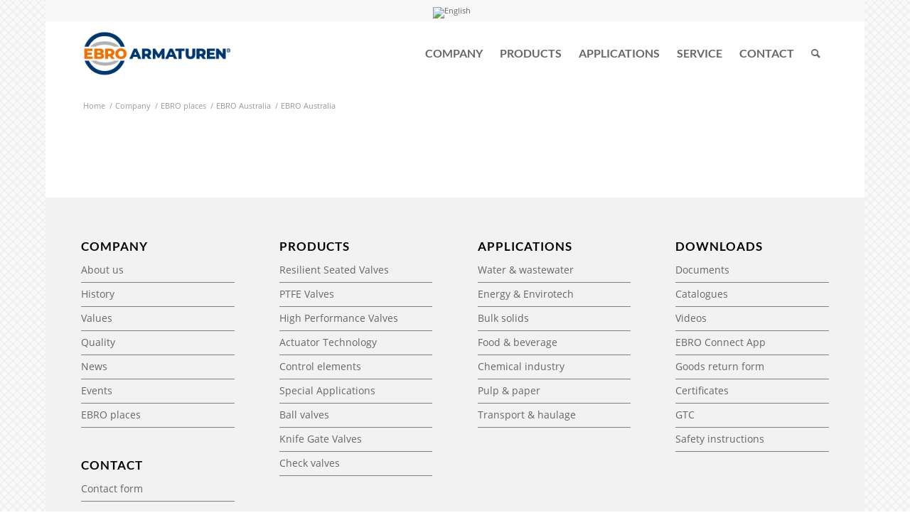

--- FILE ---
content_type: text/html; charset=UTF-8
request_url: https://www.ebro-armaturen.com/en/company/ebro-places/ebro-australia/ebro-australia/
body_size: 13958
content:

<!DOCTYPE html><html lang="en-US" class="html_boxed responsive av-preloader-disabled  html_header_top html_logo_left html_main_nav_header html_menu_right html_slim html_header_sticky html_header_shrinking html_header_topbar_active html_mobile_menu_tablet html_header_searchicon html_content_align_center html_header_unstick_top_disabled html_header_stretch_disabled html_av-overlay-side html_av-overlay-side-classic html_av-submenu-noclone html_entry_id_3192 av-cookies-no-cookie-consent av-no-preview av-default-lightbox html_text_menu_active av-mobile-menu-switch-default"><head><meta charset="UTF-8" /><meta name="viewport" content="width=device-width, initial-scale=1">  <script id="usercentrics-cmp"
		src="https://web.cmp.usercentrics.eu/ui/loader.js"
		data-settings-id="92Pwo6_h5xsv9U"
		async></script> <script src="https://privacy-proxy.usercentrics.eu/latest/uc-block.bundle.js"></script> <script>window.addEventListener('UC_UI_INITIALIZED', function() {
			uc.blockElements({
				'BJz7qNsdj-7': '.avia-video'
			});
		});</script>  <script type="text/plain" data-usercentrics="Google Tag Manager">(function(w, d, s, l, i) {
			w[l] = w[l] || [];
			w[l].push({
				'gtm.start': new Date().getTime(),
				event: 'gtm.js'
			});
			var f = d.getElementsByTagName(s)[0],
				j = d.createElement(s),
				dl = l != 'dataLayer' ? '&l=' + l : '';
			j.async = true;
			j.src = 'https://www.googletagmanager.com/gtm.js?id=' + i + dl;
			f.parentNode.insertBefore(j, f);
		})(window, document, 'script', 'dataLayer', 'GTM-N4XFPZ4J');</script>  <script src="https://www.google.com/recaptcha/api.js?render=6Lfbrj8aAAAAAGH0WunbUdaGgYBPP5S--V186JO2"></script> <script>if (typeof grecaptcha !== 'undefined') {
			grecaptcha.ready(function() {
				grecaptcha.execute('6Lfbrj8aAAAAAGH0WunbUdaGgYBPP5S--V186JO2', {
					action: 'contact'
				}).then(function(token) {
					var recaptchaResponse = document.getElementById('recaptchaResponse');
					recaptchaResponse.value = token;
				});
			});
		}</script> <input type="hidden" name="recaptcha_response" id="recaptchaResponse"><meta name='robots' content='index, follow, max-image-preview:large, max-snippet:-1, max-video-preview:-1' /><link rel="alternate" hreflang="en" href="https://www.ebro-armaturen.com/en/company/ebro-places/ebro-australia/ebro-australia/" /><title>EBRO Australia &#8211; EBRO Armaturen</title><link rel="canonical" href="https://www.ebro-armaturen.com/en/company/ebro-places/ebro-australia/ebro-australia/" /><meta property="og:locale" content="en_US" /><meta property="og:type" content="article" /><meta property="og:title" content="EBRO Australia &#8211; EBRO Armaturen" /><meta property="og:url" content="https://www.ebro-armaturen.com/en/company/ebro-places/ebro-australia/ebro-australia/" /><meta property="og:site_name" content="EBRO Armaturen" /><meta property="article:modified_time" content="2019-12-19T11:36:00+00:00" /><meta name="twitter:card" content="summary_large_image" /> <script type="application/ld+json" class="yoast-schema-graph">{"@context":"https://schema.org","@graph":[{"@type":"WebPage","@id":"https://www.ebro-armaturen.com/en/company/ebro-places/ebro-australia/ebro-australia/","url":"https://www.ebro-armaturen.com/en/company/ebro-places/ebro-australia/ebro-australia/","name":"EBRO Australia &#8211; EBRO Armaturen","isPartOf":{"@id":"https://www.ebro-armaturen.com/#website"},"datePublished":"2019-11-26T13:40:15+00:00","dateModified":"2019-12-19T11:36:00+00:00","breadcrumb":{"@id":"https://www.ebro-armaturen.com/en/company/ebro-places/ebro-australia/ebro-australia/#breadcrumb"},"inLanguage":"en-US","potentialAction":[{"@type":"ReadAction","target":["https://www.ebro-armaturen.com/en/company/ebro-places/ebro-australia/ebro-australia/"]}]},{"@type":"BreadcrumbList","@id":"https://www.ebro-armaturen.com/en/company/ebro-places/ebro-australia/ebro-australia/#breadcrumb","itemListElement":[{"@type":"ListItem","position":1,"name":"Startseite","item":"https://www.ebro-armaturen.com/en/home/"},{"@type":"ListItem","position":2,"name":"Company","item":"https://www.ebro-armaturen.com/en/company/"},{"@type":"ListItem","position":3,"name":"EBRO places","item":"https://www.ebro-armaturen.com/en/company/ebro-places/"},{"@type":"ListItem","position":4,"name":"EBRO Australia","item":"https://www.ebro-armaturen.com/en/company/ebro-places/ebro-australia/"},{"@type":"ListItem","position":5,"name":"EBRO Australia"}]},{"@type":"WebSite","@id":"https://www.ebro-armaturen.com/#website","url":"https://www.ebro-armaturen.com/","name":"EBRO","description":"Armaturen aus Hagen","potentialAction":[{"@type":"SearchAction","target":{"@type":"EntryPoint","urlTemplate":"https://www.ebro-armaturen.com/?s={search_term_string}"},"query-input":"required name=search_term_string"}],"inLanguage":"en-US"}]}</script> <link rel="alternate" type="application/rss+xml" title="EBRO Armaturen &raquo; Feed" href="https://www.ebro-armaturen.com/en/feed/" /><link rel="alternate" type="application/rss+xml" title="EBRO Armaturen &raquo; Comments Feed" href="https://www.ebro-armaturen.com/en/comments/feed/" /><link rel="alternate" type="text/calendar" title="EBRO Armaturen &raquo; iCal Feed" href="https://www.ebro-armaturen.com/en/events/?ical=1" /><link rel="manifest" href="/en/manifest.json"><meta name="mobile-web-app-capable" content="yes"><meta name="apple-mobile-web-app-capable" content="yes"><meta name="application-name" content="EBRO Armaturen"><meta name="apple-mobile-web-app-title" content="EBRO Armaturen"><meta name="theme-color" content="#002f5d"><meta name="msapplication-navbutton-color" content="#002f5d"><meta name="msapplication-TileColor" content="#f8f8f8"><meta name="apple-mobile-web-app-status-bar-style" content="black-translucent"><meta name="msapplication-starturl" content="/en/"><link rel="icon" type="image/png" sizes="72x72" href="/wp-content/uploads/manifest/ebro/icon-72x72.png"><link rel="icon" type="image/png" sizes="96x96" href="/wp-content/uploads/manifest/ebro/icon-96x96.png"><link rel="icon" type="image/png" sizes="128x128" href="/wp-content/uploads/manifest/ebro/icon-128x128.png"><link rel="icon" type="image/png" sizes="144x144" href="/wp-content/uploads/manifest/ebro/icon-144x144.png"><link rel="icon" type="image/png" sizes="152x152" href="/wp-content/uploads/manifest/ebro/icon-152x152.png"><link rel="icon" type="image/png" sizes="192x192" href="/wp-content/uploads/manifest/ebro/icon-192x192.png"><link rel="icon" type="image/png" sizes="384x384" href="/wp-content/uploads/manifest/ebro/icon-384x384.png"><link rel="icon" type="image/png" sizes="512x512" href="/wp-content/uploads/manifest/ebro/icon-512x512.png"><link rel="apple-touch-icon" type="image/png" sizes="72x72" href="/wp-content/uploads/manifest/ebro/icon-72x72.png"><link rel="apple-touch-icon" type="image/png" sizes="96x96" href="/wp-content/uploads/manifest/ebro/icon-96x96.png"><link rel="apple-touch-icon" type="image/png" sizes="128x128" href="/wp-content/uploads/manifest/ebro/icon-128x128.png"><link rel="apple-touch-icon" type="image/png" sizes="144x144" href="/wp-content/uploads/manifest/ebro/icon-144x144.png"><link rel="apple-touch-icon" type="image/png" sizes="152x152" href="/wp-content/uploads/manifest/ebro/icon-152x152.png"><link rel="apple-touch-icon" type="image/png" sizes="192x192" href="/wp-content/uploads/manifest/ebro/icon-192x192.png"><link rel="apple-touch-icon" type="image/png" sizes="384x384" href="/wp-content/uploads/manifest/ebro/icon-384x384.png"><link rel="apple-touch-icon" type="image/png" sizes="512x512" href="/wp-content/uploads/manifest/ebro/icon-512x512.png"><meta name="msapplication-TileImage" content="/wp-content/uploads/manifest/ebro/icon-144x144.png"><link rel='stylesheet' id='ebro-editor-styles-css' href='https://www.ebro-armaturen.com/wp-content/themes/ebro-child/lib/assets/css/editor.css?ver=6.6.4' type='text/css' media='all' /><link rel='stylesheet' id='ebro-comspace-styles-css' href='https://www.ebro-armaturen.com/wp-content/themes/ebro-child/lib/assets/css/ebro.css?ver=6.6.4' type='text/css' media='all' /><link rel='stylesheet' id='wp-block-library-css' href='https://www.ebro-armaturen.com/wp-includes/css/dist/block-library/style.min.css?ver=6.6.4' type='text/css' media='all' /><style id='global-styles-inline-css' type='text/css'>:root{--wp--preset--aspect-ratio--square: 1;--wp--preset--aspect-ratio--4-3: 4/3;--wp--preset--aspect-ratio--3-4: 3/4;--wp--preset--aspect-ratio--3-2: 3/2;--wp--preset--aspect-ratio--2-3: 2/3;--wp--preset--aspect-ratio--16-9: 16/9;--wp--preset--aspect-ratio--9-16: 9/16;--wp--preset--color--black: #000000;--wp--preset--color--cyan-bluish-gray: #abb8c3;--wp--preset--color--white: #ffffff;--wp--preset--color--pale-pink: #f78da7;--wp--preset--color--vivid-red: #cf2e2e;--wp--preset--color--luminous-vivid-orange: #ff6900;--wp--preset--color--luminous-vivid-amber: #fcb900;--wp--preset--color--light-green-cyan: #7bdcb5;--wp--preset--color--vivid-green-cyan: #00d084;--wp--preset--color--pale-cyan-blue: #8ed1fc;--wp--preset--color--vivid-cyan-blue: #0693e3;--wp--preset--color--vivid-purple: #9b51e0;--wp--preset--color--metallic-red: #b02b2c;--wp--preset--color--maximum-yellow-red: #edae44;--wp--preset--color--yellow-sun: #eeee22;--wp--preset--color--palm-leaf: #83a846;--wp--preset--color--aero: #7bb0e7;--wp--preset--color--old-lavender: #745f7e;--wp--preset--color--steel-teal: #5f8789;--wp--preset--color--raspberry-pink: #d65799;--wp--preset--color--medium-turquoise: #4ecac2;--wp--preset--gradient--vivid-cyan-blue-to-vivid-purple: linear-gradient(135deg,rgba(6,147,227,1) 0%,rgb(155,81,224) 100%);--wp--preset--gradient--light-green-cyan-to-vivid-green-cyan: linear-gradient(135deg,rgb(122,220,180) 0%,rgb(0,208,130) 100%);--wp--preset--gradient--luminous-vivid-amber-to-luminous-vivid-orange: linear-gradient(135deg,rgba(252,185,0,1) 0%,rgba(255,105,0,1) 100%);--wp--preset--gradient--luminous-vivid-orange-to-vivid-red: linear-gradient(135deg,rgba(255,105,0,1) 0%,rgb(207,46,46) 100%);--wp--preset--gradient--very-light-gray-to-cyan-bluish-gray: linear-gradient(135deg,rgb(238,238,238) 0%,rgb(169,184,195) 100%);--wp--preset--gradient--cool-to-warm-spectrum: linear-gradient(135deg,rgb(74,234,220) 0%,rgb(151,120,209) 20%,rgb(207,42,186) 40%,rgb(238,44,130) 60%,rgb(251,105,98) 80%,rgb(254,248,76) 100%);--wp--preset--gradient--blush-light-purple: linear-gradient(135deg,rgb(255,206,236) 0%,rgb(152,150,240) 100%);--wp--preset--gradient--blush-bordeaux: linear-gradient(135deg,rgb(254,205,165) 0%,rgb(254,45,45) 50%,rgb(107,0,62) 100%);--wp--preset--gradient--luminous-dusk: linear-gradient(135deg,rgb(255,203,112) 0%,rgb(199,81,192) 50%,rgb(65,88,208) 100%);--wp--preset--gradient--pale-ocean: linear-gradient(135deg,rgb(255,245,203) 0%,rgb(182,227,212) 50%,rgb(51,167,181) 100%);--wp--preset--gradient--electric-grass: linear-gradient(135deg,rgb(202,248,128) 0%,rgb(113,206,126) 100%);--wp--preset--gradient--midnight: linear-gradient(135deg,rgb(2,3,129) 0%,rgb(40,116,252) 100%);--wp--preset--font-size--small: 1rem;--wp--preset--font-size--medium: 1.125rem;--wp--preset--font-size--large: 1.75rem;--wp--preset--font-size--x-large: clamp(1.75rem, 3vw, 2.25rem);--wp--preset--spacing--20: 0.44rem;--wp--preset--spacing--30: 0.67rem;--wp--preset--spacing--40: 1rem;--wp--preset--spacing--50: 1.5rem;--wp--preset--spacing--60: 2.25rem;--wp--preset--spacing--70: 3.38rem;--wp--preset--spacing--80: 5.06rem;--wp--preset--shadow--natural: 6px 6px 9px rgba(0, 0, 0, 0.2);--wp--preset--shadow--deep: 12px 12px 50px rgba(0, 0, 0, 0.4);--wp--preset--shadow--sharp: 6px 6px 0px rgba(0, 0, 0, 0.2);--wp--preset--shadow--outlined: 6px 6px 0px -3px rgba(255, 255, 255, 1), 6px 6px rgba(0, 0, 0, 1);--wp--preset--shadow--crisp: 6px 6px 0px rgba(0, 0, 0, 1);}:root { --wp--style--global--content-size: 800px;--wp--style--global--wide-size: 1130px; }:where(body) { margin: 0; }.wp-site-blocks > .alignleft { float: left; margin-right: 2em; }.wp-site-blocks > .alignright { float: right; margin-left: 2em; }.wp-site-blocks > .aligncenter { justify-content: center; margin-left: auto; margin-right: auto; }:where(.is-layout-flex){gap: 0.5em;}:where(.is-layout-grid){gap: 0.5em;}.is-layout-flow > .alignleft{float: left;margin-inline-start: 0;margin-inline-end: 2em;}.is-layout-flow > .alignright{float: right;margin-inline-start: 2em;margin-inline-end: 0;}.is-layout-flow > .aligncenter{margin-left: auto !important;margin-right: auto !important;}.is-layout-constrained > .alignleft{float: left;margin-inline-start: 0;margin-inline-end: 2em;}.is-layout-constrained > .alignright{float: right;margin-inline-start: 2em;margin-inline-end: 0;}.is-layout-constrained > .aligncenter{margin-left: auto !important;margin-right: auto !important;}.is-layout-constrained > :where(:not(.alignleft):not(.alignright):not(.alignfull)){max-width: var(--wp--style--global--content-size);margin-left: auto !important;margin-right: auto !important;}.is-layout-constrained > .alignwide{max-width: var(--wp--style--global--wide-size);}body .is-layout-flex{display: flex;}.is-layout-flex{flex-wrap: wrap;align-items: center;}.is-layout-flex > :is(*, div){margin: 0;}body .is-layout-grid{display: grid;}.is-layout-grid > :is(*, div){margin: 0;}body{padding-top: 0px;padding-right: 0px;padding-bottom: 0px;padding-left: 0px;}a:where(:not(.wp-element-button)){text-decoration: underline;}:root :where(.wp-element-button, .wp-block-button__link){background-color: #32373c;border-width: 0;color: #fff;font-family: inherit;font-size: inherit;line-height: inherit;padding: calc(0.667em + 2px) calc(1.333em + 2px);text-decoration: none;}.has-black-color{color: var(--wp--preset--color--black) !important;}.has-cyan-bluish-gray-color{color: var(--wp--preset--color--cyan-bluish-gray) !important;}.has-white-color{color: var(--wp--preset--color--white) !important;}.has-pale-pink-color{color: var(--wp--preset--color--pale-pink) !important;}.has-vivid-red-color{color: var(--wp--preset--color--vivid-red) !important;}.has-luminous-vivid-orange-color{color: var(--wp--preset--color--luminous-vivid-orange) !important;}.has-luminous-vivid-amber-color{color: var(--wp--preset--color--luminous-vivid-amber) !important;}.has-light-green-cyan-color{color: var(--wp--preset--color--light-green-cyan) !important;}.has-vivid-green-cyan-color{color: var(--wp--preset--color--vivid-green-cyan) !important;}.has-pale-cyan-blue-color{color: var(--wp--preset--color--pale-cyan-blue) !important;}.has-vivid-cyan-blue-color{color: var(--wp--preset--color--vivid-cyan-blue) !important;}.has-vivid-purple-color{color: var(--wp--preset--color--vivid-purple) !important;}.has-metallic-red-color{color: var(--wp--preset--color--metallic-red) !important;}.has-maximum-yellow-red-color{color: var(--wp--preset--color--maximum-yellow-red) !important;}.has-yellow-sun-color{color: var(--wp--preset--color--yellow-sun) !important;}.has-palm-leaf-color{color: var(--wp--preset--color--palm-leaf) !important;}.has-aero-color{color: var(--wp--preset--color--aero) !important;}.has-old-lavender-color{color: var(--wp--preset--color--old-lavender) !important;}.has-steel-teal-color{color: var(--wp--preset--color--steel-teal) !important;}.has-raspberry-pink-color{color: var(--wp--preset--color--raspberry-pink) !important;}.has-medium-turquoise-color{color: var(--wp--preset--color--medium-turquoise) !important;}.has-black-background-color{background-color: var(--wp--preset--color--black) !important;}.has-cyan-bluish-gray-background-color{background-color: var(--wp--preset--color--cyan-bluish-gray) !important;}.has-white-background-color{background-color: var(--wp--preset--color--white) !important;}.has-pale-pink-background-color{background-color: var(--wp--preset--color--pale-pink) !important;}.has-vivid-red-background-color{background-color: var(--wp--preset--color--vivid-red) !important;}.has-luminous-vivid-orange-background-color{background-color: var(--wp--preset--color--luminous-vivid-orange) !important;}.has-luminous-vivid-amber-background-color{background-color: var(--wp--preset--color--luminous-vivid-amber) !important;}.has-light-green-cyan-background-color{background-color: var(--wp--preset--color--light-green-cyan) !important;}.has-vivid-green-cyan-background-color{background-color: var(--wp--preset--color--vivid-green-cyan) !important;}.has-pale-cyan-blue-background-color{background-color: var(--wp--preset--color--pale-cyan-blue) !important;}.has-vivid-cyan-blue-background-color{background-color: var(--wp--preset--color--vivid-cyan-blue) !important;}.has-vivid-purple-background-color{background-color: var(--wp--preset--color--vivid-purple) !important;}.has-metallic-red-background-color{background-color: var(--wp--preset--color--metallic-red) !important;}.has-maximum-yellow-red-background-color{background-color: var(--wp--preset--color--maximum-yellow-red) !important;}.has-yellow-sun-background-color{background-color: var(--wp--preset--color--yellow-sun) !important;}.has-palm-leaf-background-color{background-color: var(--wp--preset--color--palm-leaf) !important;}.has-aero-background-color{background-color: var(--wp--preset--color--aero) !important;}.has-old-lavender-background-color{background-color: var(--wp--preset--color--old-lavender) !important;}.has-steel-teal-background-color{background-color: var(--wp--preset--color--steel-teal) !important;}.has-raspberry-pink-background-color{background-color: var(--wp--preset--color--raspberry-pink) !important;}.has-medium-turquoise-background-color{background-color: var(--wp--preset--color--medium-turquoise) !important;}.has-black-border-color{border-color: var(--wp--preset--color--black) !important;}.has-cyan-bluish-gray-border-color{border-color: var(--wp--preset--color--cyan-bluish-gray) !important;}.has-white-border-color{border-color: var(--wp--preset--color--white) !important;}.has-pale-pink-border-color{border-color: var(--wp--preset--color--pale-pink) !important;}.has-vivid-red-border-color{border-color: var(--wp--preset--color--vivid-red) !important;}.has-luminous-vivid-orange-border-color{border-color: var(--wp--preset--color--luminous-vivid-orange) !important;}.has-luminous-vivid-amber-border-color{border-color: var(--wp--preset--color--luminous-vivid-amber) !important;}.has-light-green-cyan-border-color{border-color: var(--wp--preset--color--light-green-cyan) !important;}.has-vivid-green-cyan-border-color{border-color: var(--wp--preset--color--vivid-green-cyan) !important;}.has-pale-cyan-blue-border-color{border-color: var(--wp--preset--color--pale-cyan-blue) !important;}.has-vivid-cyan-blue-border-color{border-color: var(--wp--preset--color--vivid-cyan-blue) !important;}.has-vivid-purple-border-color{border-color: var(--wp--preset--color--vivid-purple) !important;}.has-metallic-red-border-color{border-color: var(--wp--preset--color--metallic-red) !important;}.has-maximum-yellow-red-border-color{border-color: var(--wp--preset--color--maximum-yellow-red) !important;}.has-yellow-sun-border-color{border-color: var(--wp--preset--color--yellow-sun) !important;}.has-palm-leaf-border-color{border-color: var(--wp--preset--color--palm-leaf) !important;}.has-aero-border-color{border-color: var(--wp--preset--color--aero) !important;}.has-old-lavender-border-color{border-color: var(--wp--preset--color--old-lavender) !important;}.has-steel-teal-border-color{border-color: var(--wp--preset--color--steel-teal) !important;}.has-raspberry-pink-border-color{border-color: var(--wp--preset--color--raspberry-pink) !important;}.has-medium-turquoise-border-color{border-color: var(--wp--preset--color--medium-turquoise) !important;}.has-vivid-cyan-blue-to-vivid-purple-gradient-background{background: var(--wp--preset--gradient--vivid-cyan-blue-to-vivid-purple) !important;}.has-light-green-cyan-to-vivid-green-cyan-gradient-background{background: var(--wp--preset--gradient--light-green-cyan-to-vivid-green-cyan) !important;}.has-luminous-vivid-amber-to-luminous-vivid-orange-gradient-background{background: var(--wp--preset--gradient--luminous-vivid-amber-to-luminous-vivid-orange) !important;}.has-luminous-vivid-orange-to-vivid-red-gradient-background{background: var(--wp--preset--gradient--luminous-vivid-orange-to-vivid-red) !important;}.has-very-light-gray-to-cyan-bluish-gray-gradient-background{background: var(--wp--preset--gradient--very-light-gray-to-cyan-bluish-gray) !important;}.has-cool-to-warm-spectrum-gradient-background{background: var(--wp--preset--gradient--cool-to-warm-spectrum) !important;}.has-blush-light-purple-gradient-background{background: var(--wp--preset--gradient--blush-light-purple) !important;}.has-blush-bordeaux-gradient-background{background: var(--wp--preset--gradient--blush-bordeaux) !important;}.has-luminous-dusk-gradient-background{background: var(--wp--preset--gradient--luminous-dusk) !important;}.has-pale-ocean-gradient-background{background: var(--wp--preset--gradient--pale-ocean) !important;}.has-electric-grass-gradient-background{background: var(--wp--preset--gradient--electric-grass) !important;}.has-midnight-gradient-background{background: var(--wp--preset--gradient--midnight) !important;}.has-small-font-size{font-size: var(--wp--preset--font-size--small) !important;}.has-medium-font-size{font-size: var(--wp--preset--font-size--medium) !important;}.has-large-font-size{font-size: var(--wp--preset--font-size--large) !important;}.has-x-large-font-size{font-size: var(--wp--preset--font-size--x-large) !important;}
:where(.wp-block-post-template.is-layout-flex){gap: 1.25em;}:where(.wp-block-post-template.is-layout-grid){gap: 1.25em;}
:where(.wp-block-columns.is-layout-flex){gap: 2em;}:where(.wp-block-columns.is-layout-grid){gap: 2em;}
:root :where(.wp-block-pullquote){font-size: 1.5em;line-height: 1.6;}</style><link rel='stylesheet' id='contact-form-7-css' href='https://www.ebro-armaturen.com/wp-content/plugins/contact-form-7/includes/css/styles.css?ver=5.9.8' type='text/css' media='all' /><link rel='stylesheet' id='ditty-news-ticker-font-css' href='https://www.ebro-armaturen.com/wp-content/plugins/ditty-news-ticker/legacy/inc/static/libs/fontastic/styles.css?ver=3.1.46' type='text/css' media='all' /><link rel='stylesheet' id='ditty-news-ticker-css' href='https://www.ebro-armaturen.com/wp-content/plugins/ditty-news-ticker/legacy/inc/static/css/style.css?ver=3.1.46' type='text/css' media='all' /><link rel='stylesheet' id='ditty-displays-css' href='https://www.ebro-armaturen.com/wp-content/plugins/ditty-news-ticker/build/dittyDisplays.css?ver=3.1.46' type='text/css' media='all' /><link rel='stylesheet' id='ditty-fontawesome-css' href='https://www.ebro-armaturen.com/wp-content/plugins/ditty-news-ticker/includes/libs/fontawesome-6.4.0/css/all.css?ver=6.4.0' type='text/css' media='' /><link rel='stylesheet' id='wpml-blocks-css' href='https://www.ebro-armaturen.com/wp-content/plugins/sitepress-multilingual-cms/dist/css/blocks/styles.css?ver=4.6.12' type='text/css' media='all' /><link rel='stylesheet' id='wpml-menu-item-0-css' href='https://www.ebro-armaturen.com/wp-content/plugins/sitepress-multilingual-cms/templates/language-switchers/menu-item/style.min.css?ver=1' type='text/css' media='all' /><style id='wpml-menu-item-0-inline-css' type='text/css'>#lang_sel img, #lang_sel_list img, #lang_sel_footer img { display: inline; }</style><link rel='stylesheet' id='ebro-contacts-styles-css' href='https://www.ebro-armaturen.com/wp-content/themes/ebro-child/lib/assets/css/ebro-contacts.css?ver=6.6.4' type='text/css' media='all' /><link rel='stylesheet' id='ebro-places-style-css' href='https://www.ebro-armaturen.com/wp-content/themes/ebro-child/assets/Css/ebro-places.css?ver=6.6.4' type='text/css' media='all' /><link rel='stylesheet' id='autocomplete-style-css' href='https://www.ebro-armaturen.com/wp-content/themes/ebro-child/assets/Css/autocomplete.css?ver=6.6.4' type='text/css' media='all' /><link rel='stylesheet' id='ec-interface-frontend-css' href='https://www.ebro-armaturen.com/wp-content/plugins/ec-interface/assets/css/frontend.css?ver=0.8.6' type='text/css' media='all' /><link rel='stylesheet' id='wp-members-portal-style-css' href='https://www.ebro-armaturen.com/wp-content/themes/ebro-child//app_portal/assets/Css/wp-members-portal.css?ver=3.4.9.5' type='text/css' media='all' /><link rel='stylesheet' id='avia-merged-styles-css' href='https://www.ebro-armaturen.com/wp-content/uploads/dynamic_avia/avia-merged-styles-ef1b5b8ca54e8f848cd3ba903419ea9f---697333a902368.css' type='text/css' media='all' /> <script type="text/javascript" src="https://www.ebro-armaturen.com/wp-includes/js/jquery/jquery.min.js?ver=3.7.1" id="jquery-core-js"></script> <script type="text/javascript" id="wpml-cookie-js-extra">var wpml_cookies = {"wp-wpml_current_language":{"value":"en","expires":1,"path":"\/"}};
var wpml_cookies = {"wp-wpml_current_language":{"value":"en","expires":1,"path":"\/"}};</script> <link rel="https://api.w.org/" href="https://www.ebro-armaturen.com/en/wp-json/" /><link rel="alternate" title="JSON" type="application/json" href="https://www.ebro-armaturen.com/en/wp-json/wp/v2/pages/3192" /><link rel="EditURI" type="application/rsd+xml" title="RSD" href="https://www.ebro-armaturen.com/xmlrpc.php?rsd" /><link rel='shortlink' href='https://www.ebro-armaturen.com/en/?p=3192' /><link rel="alternate" title="oEmbed (JSON)" type="application/json+oembed" href="https://www.ebro-armaturen.com/en/wp-json/oembed/1.0/embed?url=https%3A%2F%2Fwww.ebro-armaturen.com%2Fen%2Fcompany%2Febro-places%2Febro-australia%2Febro-australia%2F" /><link rel="alternate" title="oEmbed (XML)" type="text/xml+oembed" href="https://www.ebro-armaturen.com/en/wp-json/oembed/1.0/embed?url=https%3A%2F%2Fwww.ebro-armaturen.com%2Fen%2Fcompany%2Febro-places%2Febro-australia%2Febro-australia%2F&#038;format=xml" /> <script type="text/javascript">window.vdz_cb = {"ajax_url":"https:\/\/www.ebro-armaturen.com\/wp-admin\/admin-ajax.php","auth_flag":false};</script><meta name="generator" content="WPML ver:4.6.12 stt:9,37,1,4,3,23,40,44,2,53;" /><meta name="tec-api-version" content="v1"><meta name="tec-api-origin" content="https://www.ebro-armaturen.com/en/"><link rel="alternate" href="https://www.ebro-armaturen.com/en/wp-json/tribe/events/v1/" /><link rel="profile" href="https://gmpg.org/xfn/11" /><link rel="alternate" type="application/rss+xml" title="EBRO Armaturen RSS2 Feed" href="https://www.ebro-armaturen.com/en/feed/" /><link rel="pingback" href="https://www.ebro-armaturen.com/xmlrpc.php" /> <!--[if lt IE 9]><script src="https://www.ebro-armaturen.com/wp-content/themes/ebro/js/html5shiv.js"></script><![endif]--><link rel="icon" href="https://www.ebro-armaturen.com/wp-content/uploads/2019/07/favicon.ico" type="image/x-icon"><link rel="icon" href="https://www.ebro-armaturen.com/wp-content/uploads/2025/12/cropped-EBRO-Icon-RGB_SoMe_500px-32x32.png" sizes="32x32" /><link rel="icon" href="https://www.ebro-armaturen.com/wp-content/uploads/2025/12/cropped-EBRO-Icon-RGB_SoMe_500px-192x192.png" sizes="192x192" /><link rel="apple-touch-icon" href="https://www.ebro-armaturen.com/wp-content/uploads/2025/12/cropped-EBRO-Icon-RGB_SoMe_500px-180x180.png" /><meta name="msapplication-TileImage" content="https://www.ebro-armaturen.com/wp-content/uploads/2025/12/cropped-EBRO-Icon-RGB_SoMe_500px-270x270.png" /><style type="text/css" id="wp-custom-css">/* Suchleiste oben entfernen */
.tribe-events-c-events-bar,
.tribe-events-c-events-bar__search,
.tribe-events-c-top-bar,
.tribe-events-c-top-bar__nav,
.tribe-events-c-top-bar__today-button,
.tribe-events-c-top-bar__views,
.tribe-events-c-top-bar__datepicker,
.tribe-events-c-top-bar__view-selector,
.tribe-events-c-view-selector,
.tribe-events-c-view-selector__content {
    display: none !important;
}
/* Navigation unten (Vorherige/Nächste Veranstaltungen) ausblenden */
.tribe-events .tribe-events-c-nav {
    display: none !important;
}

/* Button "Kalender abonnieren" ausblenden */
.tribe-events .tribe-events-c-subscribe-dropdown {
    display: none !important;
}</style><style type="text/css">@font-face {font-family: 'entypo-fontello'; font-weight: normal; font-style: normal; font-display: swap;
		src: url('https://www.ebro-armaturen.com/wp-content/themes/ebro/config-templatebuilder/avia-template-builder/assets/fonts/entypo-fontello.woff2') format('woff2'),
		url('https://www.ebro-armaturen.com/wp-content/themes/ebro/config-templatebuilder/avia-template-builder/assets/fonts/entypo-fontello.woff') format('woff'),
		url('https://www.ebro-armaturen.com/wp-content/themes/ebro/config-templatebuilder/avia-template-builder/assets/fonts/entypo-fontello.ttf') format('truetype'),
		url('https://www.ebro-armaturen.com/wp-content/themes/ebro/config-templatebuilder/avia-template-builder/assets/fonts/entypo-fontello.svg#entypo-fontello') format('svg'),
		url('https://www.ebro-armaturen.com/wp-content/themes/ebro/config-templatebuilder/avia-template-builder/assets/fonts/entypo-fontello.eot'),
		url('https://www.ebro-armaturen.com/wp-content/themes/ebro/config-templatebuilder/avia-template-builder/assets/fonts/entypo-fontello.eot?#iefix') format('embedded-opentype');
		} #top .avia-font-entypo-fontello, body .avia-font-entypo-fontello, html body [data-av_iconfont='entypo-fontello']:before{ font-family: 'entypo-fontello'; }</style></head><body id="top" class="page-template-default page page-id-3192 page-child parent-pageid-3188 boxed no_sidebar_border rtl_columns av-curtain-numeric lato-custom lato open-sans-custom open-sans tribe-no-js avia-responsive-images-support is_logged_out isnt_portal" itemscope="itemscope" itemtype="https://schema.org/WebPage" ><div id='wrap_all'><header id='header' class='all_colors header_color light_bg_color  av_header_top av_logo_left av_main_nav_header av_menu_right av_slim av_header_sticky av_header_shrinking av_header_stretch_disabled av_mobile_menu_tablet av_header_searchicon av_header_unstick_top_disabled av_bottom_nav_disabled  av_header_border_disabled' data-av_shrink_factor='50' role="banner" itemscope="itemscope" itemtype="https://schema.org/WPHeader" ><div id='header_meta' class='container_wrap container_wrap_meta  av_secondary_left av_extra_header_active av_entry_id_3192'><div class='container'><nav class='sub_menu'  role="navigation" itemscope="itemscope" itemtype="https://schema.org/SiteNavigationElement" ><ul role="menu" class="menu" id="avia2-menu"><li role="menuitem" id="menu-item-wpml-ls-98-en" class="menu-item-language menu-item-language-current menu-item wpml-ls-slot-98 wpml-ls-item wpml-ls-item-en wpml-ls-current-language wpml-ls-menu-item wpml-ls-first-item wpml-ls-last-item menu-item-type-wpml_ls_menu_item menu-item-object-wpml_ls_menu_item menu-item-wpml-ls-98-en"><a href="https://www.ebro-armaturen.com/en/company/ebro-places/ebro-australia/ebro-australia/"><img
 class="wpml-ls-flag"
 src="https://www.ebro-armaturen.com/wp-content/plugins/sitepress-multilingual-cms/res/flags/en.png"
 alt="English" 
 /></a></li></ul><ul class='avia_wpml_language_switch avia_wpml_language_switch_extra'><li class='language_de '><a href='https://www.ebro-armaturen.com/'> <span class='language_flag'><img title='Deutsch' src='https://www.ebro-armaturen.com/wp-content/plugins/sitepress-multilingual-cms/res/flags/de.png' alt='Deutsch' /></span> <span class='language_native'>Deutsch</span> <span class='language_translated'>German</span> <span class='language_code'>de</span></a></li><li class='language_en avia_current_lang'><a href='https://www.ebro-armaturen.com/en/company/ebro-places/ebro-australia/ebro-australia/'> <span class='language_flag'><img title='English' src='https://www.ebro-armaturen.com/wp-content/plugins/sitepress-multilingual-cms/res/flags/en.png' alt='English' /></span> <span class='language_native'>English</span> <span class='language_translated'>English</span> <span class='language_code'>en</span></a></li><li class='language_fr '><a href='https://www.ebro-armaturen.com/fr/'> <span class='language_flag'><img title='Français' src='https://www.ebro-armaturen.com/wp-content/plugins/sitepress-multilingual-cms/res/flags/fr.png' alt='Français' /></span> <span class='language_native'>Français</span> <span class='language_translated'>French</span> <span class='language_code'>fr</span></a></li><li class='language_hu '><a href='https://www.ebro-armaturen.com/hu/'> <span class='language_flag'><img title='Magyar' src='https://www.ebro-armaturen.com/wp-content/plugins/sitepress-multilingual-cms/res/flags/hu.png' alt='Magyar' /></span> <span class='language_native'>Magyar</span> <span class='language_translated'>Hungarian</span> <span class='language_code'>hu</span></a></li><li class='language_pl '><a href='https://www.ebro-armaturen.com/pl/'> <span class='language_flag'><img title='polski' src='https://www.ebro-armaturen.com/wp-content/plugins/sitepress-multilingual-cms/res/flags/pl.png' alt='polski' /></span> <span class='language_native'>polski</span> <span class='language_translated'>Polish</span> <span class='language_code'>pl</span></a></li><li class='language_cs '><a href='https://www.ebro-armaturen.com/cs/'> <span class='language_flag'><img title='Čeština' src='https://www.ebro-armaturen.com/wp-content/plugins/sitepress-multilingual-cms/res/flags/cs.png' alt='Čeština' /></span> <span class='language_native'>Čeština</span> <span class='language_translated'>Czech</span> <span class='language_code'>cs</span></a></li><li class='language_tr '><a href='https://www.ebro-armaturen.com/tr/'> <span class='language_flag'><img title='Türkçe' src='https://www.ebro-armaturen.com/wp-content/plugins/sitepress-multilingual-cms/res/flags/tr.png' alt='Türkçe' /></span> <span class='language_native'>Türkçe</span> <span class='language_translated'>Turkish</span> <span class='language_code'>tr</span></a></li><li class='language_ro '><a href='https://www.ebro-armaturen.com/ro/'> <span class='language_flag'><img title='Română' src='https://www.ebro-armaturen.com/wp-content/plugins/sitepress-multilingual-cms/res/flags/ro.png' alt='Română' /></span> <span class='language_native'>Română</span> <span class='language_translated'>Romanian</span> <span class='language_code'>ro</span></a></li><li class='language_es '><a href='https://www.ebro-armaturen.com/es/'> <span class='language_flag'><img title='Español' src='https://www.ebro-armaturen.com/wp-content/plugins/sitepress-multilingual-cms/res/flags/es.png' alt='Español' /></span> <span class='language_native'>Español</span> <span class='language_translated'>Spanish</span> <span class='language_code'>es</span></a></li><li class='language_nl '><a href='https://www.ebro-armaturen.com/nl/'> <span class='language_flag'><img title='Nederlands' src='https://www.ebro-armaturen.com/wp-content/plugins/sitepress-multilingual-cms/res/flags/nl.png' alt='Nederlands' /></span> <span class='language_native'>Nederlands</span> <span class='language_translated'>Dutch</span> <span class='language_code'>nl</span></a></li></ul></nav></div></div><div  id='header_main' class='container_wrap container_wrap_logo'><div class='container av-logo-container'><div class='inner-container'><span class='logo avia-standard-logo'><a href='https://www.ebro-armaturen.com/en/' class='' aria-label='EBRO-Logo-RGB_300x111_O365' title='EBRO-Logo-RGB_300x111_O365'><img src="https://www.ebro-armaturen.com/wp-content/uploads/2025/05/EBRO-Logo-RGB_300x111_O365.png" height="100" width="300" alt='EBRO Armaturen' title='EBRO-Logo-RGB_300x111_O365' /></a></span><nav class='main_menu' data-selectname='Select a page'  role="navigation" itemscope="itemscope" itemtype="https://schema.org/SiteNavigationElement" ><div class="avia-menu av-main-nav-wrap"><ul role="menu" class="menu av-main-nav" id="avia-menu"><li role="menuitem" id="menu-item-6141" class="menu-item menu-item-type-post_type menu-item-object-page current-page-ancestor menu-item-has-children menu-item-top-level menu-item-top-level-1"><a href="https://www.ebro-armaturen.com/en/company/" itemprop="url" tabindex="0"><span class="avia-bullet"></span><span class="avia-menu-text">Company</span><span class="avia-menu-fx"><span class="avia-arrow-wrap"><span class="avia-arrow"></span></span></span></a><ul class="sub-menu"><li role="menuitem" id="menu-item-6142" class="menu-item menu-item-type-post_type menu-item-object-page"><a href="https://www.ebro-armaturen.com/en/company/about-us/" itemprop="url" tabindex="0"><span class="avia-bullet"></span><span class="avia-menu-text">About us</span></a></li><li role="menuitem" id="menu-item-6143" class="menu-item menu-item-type-post_type menu-item-object-page"><a href="https://www.ebro-armaturen.com/en/company/history/" itemprop="url" tabindex="0"><span class="avia-bullet"></span><span class="avia-menu-text">History</span></a></li><li role="menuitem" id="menu-item-6144" class="menu-item menu-item-type-post_type menu-item-object-page menu-item-has-children"><a href="https://www.ebro-armaturen.com/en/company/values/" itemprop="url" tabindex="0"><span class="avia-bullet"></span><span class="avia-menu-text">Values</span></a><ul class="sub-menu"><li role="menuitem" id="menu-item-6145" class="menu-item menu-item-type-post_type menu-item-object-page"><a href="https://www.ebro-armaturen.com/en/company/values/tradition/" itemprop="url" tabindex="0"><span class="avia-bullet"></span><span class="avia-menu-text">Tradition</span></a></li><li role="menuitem" id="menu-item-6146" class="menu-item menu-item-type-post_type menu-item-object-page"><a href="https://www.ebro-armaturen.com/en/company/values/communication/" itemprop="url" tabindex="0"><span class="avia-bullet"></span><span class="avia-menu-text">Communication</span></a></li><li role="menuitem" id="menu-item-6147" class="menu-item menu-item-type-post_type menu-item-object-page"><a href="https://www.ebro-armaturen.com/en/company/values/quality/" itemprop="url" tabindex="0"><span class="avia-bullet"></span><span class="avia-menu-text">Quality</span></a></li><li role="menuitem" id="menu-item-6148" class="menu-item menu-item-type-post_type menu-item-object-page"><a href="https://www.ebro-armaturen.com/en/company/values/future/" itemprop="url" tabindex="0"><span class="avia-bullet"></span><span class="avia-menu-text">Future</span></a></li></ul></li><li role="menuitem" id="menu-item-26410" class="menu-item menu-item-type-custom menu-item-object-custom"><a href="https://www.ebro-armaturen.com/en/events/" itemprop="url" tabindex="0"><span class="avia-bullet"></span><span class="avia-menu-text">Events</span></a></li><li role="menuitem" id="menu-item-6149" class="menu-item menu-item-type-post_type menu-item-object-page"><a href="https://www.ebro-armaturen.com/en/company/quality/" itemprop="url" tabindex="0"><span class="avia-bullet"></span><span class="avia-menu-text">Quality</span></a></li><li role="menuitem" id="menu-item-6150" class="menu-item menu-item-type-post_type menu-item-object-page menu-item-has-children"><a href="https://www.ebro-armaturen.com/en/company/news/" itemprop="url" tabindex="0"><span class="avia-bullet"></span><span class="avia-menu-text">News</span></a><ul class="sub-menu"><li role="menuitem" id="menu-item-6153" class="menu-item menu-item-type-post_type menu-item-object-page"><a href="https://www.ebro-armaturen.com/en/company/news/archive/" itemprop="url" tabindex="0"><span class="avia-bullet"></span><span class="avia-menu-text">Archive</span></a></li></ul></li><li role="menuitem" id="menu-item-6154" class="menu-item menu-item-type-post_type menu-item-object-page current-page-ancestor"><a href="https://www.ebro-armaturen.com/en/company/ebro-places/" itemprop="url" tabindex="0"><span class="avia-bullet"></span><span class="avia-menu-text">EBRO places</span></a></li></ul></li><li role="menuitem" id="menu-item-6156" class="menu-item menu-item-type-post_type menu-item-object-page menu-item-has-children menu-item-top-level menu-item-top-level-2"><a href="https://www.ebro-armaturen.com/en/products/" itemprop="url" tabindex="0"><span class="avia-bullet"></span><span class="avia-menu-text">Products</span><span class="avia-menu-fx"><span class="avia-arrow-wrap"><span class="avia-arrow"></span></span></span></a><ul class="sub-menu"><li role="menuitem" id="menu-item-21125" class="menu-item menu-item-type-custom menu-item-object-custom menu-item-has-children"><a href="/en/product-highlights/ep3/" itemprop="url" tabindex="0"><span class="avia-bullet"></span><span class="avia-menu-text">Product highlights</span></a><ul class="sub-menu"><li role="menuitem" id="menu-item-21117" class="menu-item menu-item-type-post_type menu-item-object-page"><a href="https://www.ebro-armaturen.com/en/product-highlights/ep3/" itemprop="url" tabindex="0"><span class="avia-bullet"></span><span class="avia-menu-text">EP3</span></a></li><li role="menuitem" id="menu-item-9747" class="menu-item menu-item-type-post_type menu-item-object-page"><a href="https://www.ebro-armaturen.com/en/product-highlights/smart-box-unit-ebro-sbu-io-link/" itemprop="url" tabindex="0"><span class="avia-bullet"></span><span class="avia-menu-text">SBU IO-Link</span></a></li><li role="menuitem" id="menu-item-13904" class="menu-item menu-item-type-post_type menu-item-object-page"><a href="https://www.ebro-armaturen.com/en/product-highlights/series-h011/" itemprop="url" tabindex="0"><span class="avia-bullet"></span><span class="avia-menu-text">Series H011</span></a></li><li role="menuitem" id="menu-item-12851" class="menu-item menu-item-type-post_type menu-item-object-page"><a href="https://www.ebro-armaturen.com/en/product-highlights/series-z400/" itemprop="url" tabindex="0"><span class="avia-bullet"></span><span class="avia-menu-text">Series Z 400</span></a></li><li role="menuitem" id="menu-item-15955" class="menu-item menu-item-type-post_type menu-item-object-page"><a href="https://www.ebro-armaturen.com/en/product-highlights/elastomers/" itemprop="url" tabindex="0"><span class="avia-bullet"></span><span class="avia-menu-text">Elastomers</span></a></li><li role="menuitem" id="menu-item-23211" class="menu-item menu-item-type-post_type menu-item-object-page"><a href="https://www.ebro-armaturen.com/en/product-highlights/ws112/" itemprop="url" tabindex="0"><span class="avia-bullet"></span><span class="avia-menu-text">WS112</span></a></li><li role="menuitem" id="menu-item-24279" class="menu-item menu-item-type-post_type menu-item-object-page"><a href="https://www.ebro-armaturen.com/en/product-highlights/v-3mh/" itemprop="url" tabindex="0"><span class="avia-bullet"></span><span class="avia-menu-text">V-3MH</span></a></li></ul></li><li role="menuitem" id="menu-item-6157" class="menu-item menu-item-type-custom menu-item-object-custom"><a href="/en/products/type/resilient-seated-valves/" itemprop="url" tabindex="0"><span class="avia-bullet"></span><span class="avia-menu-text">Resilient Seated Valves</span></a></li><li role="menuitem" id="menu-item-6158" class="menu-item menu-item-type-custom menu-item-object-custom"><a href="/en/products/type/ptfe-valves/" itemprop="url" tabindex="0"><span class="avia-bullet"></span><span class="avia-menu-text">PTFE Valves</span></a></li><li role="menuitem" id="menu-item-6159" class="menu-item menu-item-type-custom menu-item-object-custom"><a href="/en/products/type/high-performance-valves/" itemprop="url" tabindex="0"><span class="avia-bullet"></span><span class="avia-menu-text">High Performance Valves</span></a></li><li role="menuitem" id="menu-item-6160" class="menu-item menu-item-type-custom menu-item-object-custom"><a href="/en/products/type/actuator-technology/" itemprop="url" tabindex="0"><span class="avia-bullet"></span><span class="avia-menu-text">Actuator Technology</span></a></li><li role="menuitem" id="menu-item-6164" class="menu-item menu-item-type-custom menu-item-object-custom"><a href="/en/products/type/control-elements/" itemprop="url" tabindex="0"><span class="avia-bullet"></span><span class="avia-menu-text">Control elements</span></a></li><li role="menuitem" id="menu-item-6161" class="menu-item menu-item-type-custom menu-item-object-custom"><a href="/en/products/type/special-applications/" itemprop="url" tabindex="0"><span class="avia-bullet"></span><span class="avia-menu-text">Special Applications</span></a></li><li role="menuitem" id="menu-item-19125" class="menu-item menu-item-type-custom menu-item-object-custom"><a href="https://www.ebro-armaturen.com/en/products/type/ball-valves/" itemprop="url" tabindex="0"><span class="avia-bullet"></span><span class="avia-menu-text">Ball valves</span></a></li><li role="menuitem" id="menu-item-6162" class="menu-item menu-item-type-custom menu-item-object-custom"><a href="/en/products/type/knife-gate-valves/" itemprop="url" tabindex="0"><span class="avia-bullet"></span><span class="avia-menu-text">Knife Gate Valves</span></a></li><li role="menuitem" id="menu-item-6163" class="menu-item menu-item-type-custom menu-item-object-custom"><a href="/en/products/type/check-valves/" itemprop="url" tabindex="0"><span class="avia-bullet"></span><span class="avia-menu-text">Check valves</span></a></li></ul></li><li role="menuitem" id="menu-item-6165" class="menu-item menu-item-type-post_type menu-item-object-page menu-item-has-children menu-item-top-level menu-item-top-level-3"><a href="https://www.ebro-armaturen.com/en/applications/" itemprop="url" tabindex="0"><span class="avia-bullet"></span><span class="avia-menu-text">Applications</span><span class="avia-menu-fx"><span class="avia-arrow-wrap"><span class="avia-arrow"></span></span></span></a><ul class="sub-menu"><li role="menuitem" id="menu-item-6166" class="menu-item menu-item-type-post_type menu-item-object-page"><a href="https://www.ebro-armaturen.com/en/applications/water-wastewater/" itemprop="url" tabindex="0"><span class="avia-bullet"></span><span class="avia-menu-text">Water &#038; wastewater</span></a></li><li role="menuitem" id="menu-item-23212" class="menu-item menu-item-type-post_type menu-item-object-page"><a href="https://www.ebro-armaturen.com/en/applications/semiconductor-industry/" itemprop="url" tabindex="0"><span class="avia-bullet"></span><span class="avia-menu-text">Semiconductor industry</span></a></li><li role="menuitem" id="menu-item-6167" class="menu-item menu-item-type-post_type menu-item-object-page menu-item-has-children"><a href="https://www.ebro-armaturen.com/en/applications/energy/" itemprop="url" tabindex="0"><span class="avia-bullet"></span><span class="avia-menu-text">Energy &amp; Envirotech</span></a><ul class="sub-menu"><li role="menuitem" id="menu-item-19836" class="menu-item menu-item-type-post_type menu-item-object-page"><a href="https://www.ebro-armaturen.com/en/applications/energy/battery-production/" itemprop="url" tabindex="0"><span class="avia-bullet"></span><span class="avia-menu-text">Battery production</span></a></li><li role="menuitem" id="menu-item-19774" class="menu-item menu-item-type-post_type menu-item-object-page"><a href="https://www.ebro-armaturen.com/en/applications/energy/biogas/" itemprop="url" tabindex="0"><span class="avia-bullet"></span><span class="avia-menu-text">Biogas</span></a></li><li role="menuitem" id="menu-item-19773" class="menu-item menu-item-type-post_type menu-item-object-page"><a href="https://www.ebro-armaturen.com/en/applications/energy/hydrogen/" itemprop="url" tabindex="0"><span class="avia-bullet"></span><span class="avia-menu-text">Hydrogen</span></a></li></ul></li><li role="menuitem" id="menu-item-6168" class="menu-item menu-item-type-post_type menu-item-object-page"><a href="https://www.ebro-armaturen.com/en/applications/bulk-solids/" itemprop="url" tabindex="0"><span class="avia-bullet"></span><span class="avia-menu-text">Bulk solids</span></a></li><li role="menuitem" id="menu-item-6169" class="menu-item menu-item-type-post_type menu-item-object-page"><a href="https://www.ebro-armaturen.com/en/applications/food-beverage/" itemprop="url" tabindex="0"><span class="avia-bullet"></span><span class="avia-menu-text">Food &#038; beverage</span></a></li><li role="menuitem" id="menu-item-6170" class="menu-item menu-item-type-post_type menu-item-object-page"><a href="https://www.ebro-armaturen.com/en/applications/chemical-industry/" itemprop="url" tabindex="0"><span class="avia-bullet"></span><span class="avia-menu-text">Chemical industry</span></a></li><li role="menuitem" id="menu-item-6189" class="menu-item menu-item-type-post_type menu-item-object-page"><a href="https://www.ebro-armaturen.com/en/applications/pulp-paper/" itemprop="url" tabindex="0"><span class="avia-bullet"></span><span class="avia-menu-text">Pulp &#038; paper</span></a></li><li role="menuitem" id="menu-item-6190" class="menu-item menu-item-type-post_type menu-item-object-page"><a href="https://www.ebro-armaturen.com/en/applications/transport-haulage/" itemprop="url" tabindex="0"><span class="avia-bullet"></span><span class="avia-menu-text">Transport &#038; haulage</span></a></li></ul></li><li role="menuitem" id="menu-item-6191" class="menu-item menu-item-type-post_type menu-item-object-page menu-item-has-children menu-item-top-level menu-item-top-level-4"><a href="https://www.ebro-armaturen.com/en/downloads/documents/" itemprop="url" tabindex="0"><span class="avia-bullet"></span><span class="avia-menu-text">Service</span><span class="avia-menu-fx"><span class="avia-arrow-wrap"><span class="avia-arrow"></span></span></span></a><ul class="sub-menu"><li role="menuitem" id="menu-item-9097" class="menu-item menu-item-type-post_type menu-item-object-page"><a href="https://www.ebro-armaturen.com/en/downloads/documents/" itemprop="url" tabindex="0"><span class="avia-bullet"></span><span class="avia-menu-text">Documents</span></a></li><li role="menuitem" id="menu-item-9103" class="menu-item--highlight menu-item menu-item-type-post_type menu-item-object-page"><a href="https://www.ebro-armaturen.com/en/downloads/digital-stand/" itemprop="url" tabindex="0"><span class="avia-bullet"></span><span class="avia-menu-text">Digital Stand</span></a></li><li role="menuitem" id="menu-item-6192" class="menu-item menu-item-type-post_type menu-item-object-page"><a href="https://www.ebro-armaturen.com/en/downloads/brochures/" itemprop="url" tabindex="0"><span class="avia-bullet"></span><span class="avia-menu-text">Catalogues</span></a></li><li role="menuitem" id="menu-item-22965" class="menu-item menu-item-type-post_type menu-item-object-page"><a href="https://www.ebro-armaturen.com/en/app/" itemprop="url" tabindex="0"><span class="avia-bullet"></span><span class="avia-menu-text">EBRO Plus App</span></a></li><li role="menuitem" id="menu-item-24420" class="menu-item menu-item-type-post_type menu-item-object-page"><a href="https://www.ebro-armaturen.com/en/downloads/book-buttferfly-valves/" itemprop="url" tabindex="0"><span class="avia-bullet"></span><span class="avia-menu-text">Book Butterfly Valves</span></a></li><li role="menuitem" id="menu-item-6193" class="menu-item menu-item-type-post_type menu-item-object-page"><a href="https://www.ebro-armaturen.com/en/downloads/videos/" itemprop="url" tabindex="0"><span class="avia-bullet"></span><span class="avia-menu-text">Videos</span></a></li><li role="menuitem" id="menu-item-6194" class="menu-item menu-item-type-post_type menu-item-object-page"><a href="https://www.ebro-armaturen.com/en/downloads/goods-return-form/" itemprop="url" tabindex="0"><span class="avia-bullet"></span><span class="avia-menu-text">Goods return form</span></a></li><li role="menuitem" id="menu-item-6195" class="menu-item menu-item-type-post_type menu-item-object-page"><a href="https://www.ebro-armaturen.com/en/downloads/certificates/" itemprop="url" tabindex="0"><span class="avia-bullet"></span><span class="avia-menu-text">Certificates</span></a></li><li role="menuitem" id="menu-item-6196" class="menu-item menu-item-type-post_type menu-item-object-page"><a href="https://www.ebro-armaturen.com/en/downloads/gtc/" itemprop="url" tabindex="0"><span class="avia-bullet"></span><span class="avia-menu-text">GTC</span></a></li><li role="menuitem" id="menu-item-9049" class="menu-item menu-item-type-post_type menu-item-object-page"><a href="https://www.ebro-armaturen.com/en/downloads/flow-calculator/" itemprop="url" tabindex="0"><span class="avia-bullet"></span><span class="avia-menu-text">Flow Calculator</span></a></li><li role="menuitem" id="menu-item-6198" class="menu-item menu-item-type-post_type menu-item-object-page"><a href="https://www.ebro-armaturen.com/en/downloads/safety-instructions/" itemprop="url" tabindex="0"><span class="avia-bullet"></span><span class="avia-menu-text">Safety instructions</span></a></li></ul></li><li role="menuitem" id="menu-item-26712" class="menu-item menu-item-type-post_type menu-item-object-page menu-item-top-level menu-item-top-level-5"><a href="https://www.ebro-armaturen.com/en/contact-form/" itemprop="url" tabindex="0"><span class="avia-bullet"></span><span class="avia-menu-text">Contact</span><span class="avia-menu-fx"><span class="avia-arrow-wrap"><span class="avia-arrow"></span></span></span></a></li><li id="menu-item-search" class="noMobile menu-item menu-item-search-dropdown menu-item-avia-special" role="menuitem"><a aria-label="Search" href="?s=" rel="nofollow" data-avia-search-tooltip="
&lt;div class=&quot;zs-mixed-search&quot;&gt;
 &lt;div class=&quot;zs-mixed-search__toggles&quot;&gt;
 &lt;button type=&quot;button&quot; class=&quot;zs-mixed-search__toggle&quot; aria-controls=&quot;searchform-products&quot; aria-expanded=&quot;false&quot; id=&quot;searchform-products-toggle&quot;&gt;Products&lt;/button&gt;
 &lt;button type=&quot;button&quot; class=&quot;zs-mixed-search__toggle&quot; aria-controls=&quot;searchform-site&quot; aria-expanded=&quot;true&quot; id=&quot;searchform-site-toggle&quot;&gt;Site&lt;/button&gt;
 &lt;/div&gt;&lt;!-- /.zs-mixed-search__toggles --&gt;
 &lt;div class=&quot;zs-mixed-search__tabs&quot;&gt;
 &lt;div class=&quot;zs-mixed-search__tab&quot; id=&quot;searchform-products&quot; aria-labelledby=&quot;searchform-products-toggle&quot;&gt;
 &lt;div&gt;
 &lt;input class=&quot;product-search&quot; class=&quot;form-control&quot; type=&quot;text&quot; autocomplete=&quot;off&quot; placeholder=&quot;Product search&quot; value=&quot;&quot; /&gt;
 &lt;/div&gt;
 &lt;/div&gt;&lt;!-- /.zs-mixed-search__tab --&gt;
 &lt;div class=&quot;zs-mixed-search__tab zs-mixed-search__tab--active&quot; id=&quot;searchform-site&quot; aria-labelledby=&quot;searchform-site-toggle&quot;&gt; 
&lt;form role=&quot;search&quot; action=&quot;https://www.ebro-armaturen.com/en/&quot; id=&quot;searchform&quot; method=&quot;get&quot; class=&quot;&quot;&gt;
 &lt;div&gt;
 &lt;input type=&quot;submit&quot; value=&quot;&quot; id=&quot;searchsubmit&quot; class=&quot;button avia-font-entypo-fontello&quot; /&gt;
 &lt;input type=&quot;text&quot; id=&quot;s&quot; name=&quot;s&quot; value=&quot;&quot; placeholder='Search' /&gt;
 &lt;/div&gt;
&lt;/form&gt;  &lt;/div&gt;&lt;!-- /.zs-mixed-search__tab --&gt;
 &lt;/div&gt;&lt;!-- /.zs-mixed-search__tabs --&gt;
&lt;/div&gt;&lt;!-- /.zs-mixed-search --&gt;  " aria-hidden='false' data-av_icon='' data-av_iconfont='entypo-fontello'><span class="avia_hidden_link_text">Search</span></a></li><li class="av-burger-menu-main menu-item-avia-special " role="menuitem"> <a href="#" aria-label="Menu" aria-hidden="false"> <span class="av-hamburger av-hamburger--spin av-js-hamburger"> <span class="av-hamburger-box"> <span class="av-hamburger-inner"></span> <strong>Menu</strong> </span> </span> <span class="avia_hidden_link_text">Menu</span> </a></li></ul></div></nav></div></div></div><div class="header_bg"></div></header><div id='main' class='all_colors' data-scroll-offset='88'><div class='stretch_full container_wrap alternate_color light_bg_color empty_title  title_container'><div class='container'><div class="breadcrumb breadcrumbs avia-breadcrumbs"><div class="breadcrumb-trail" ><span class="trail-before"><span class="breadcrumb-title">You are here:</span></span> <span  itemscope="itemscope" itemtype="https://schema.org/BreadcrumbList" ><span  itemscope="itemscope" itemtype="https://schema.org/ListItem" itemprop="itemListElement" ><a itemprop="url" href="https://www.ebro-armaturen.com/en/" title="EBRO Armaturen" rel="home" class="trail-begin"><span itemprop="name">Home</span></a><span itemprop="position" class="hidden">1</span></span></span> <span class="sep">/</span> <span  itemscope="itemscope" itemtype="https://schema.org/BreadcrumbList" ><span  itemscope="itemscope" itemtype="https://schema.org/ListItem" itemprop="itemListElement" ><a itemprop="url" href="https://www.ebro-armaturen.com/en/company/" title="Company"><span itemprop="name">Company</span></a><span itemprop="position" class="hidden">2</span></span></span> <span class="sep">/</span> <span  itemscope="itemscope" itemtype="https://schema.org/BreadcrumbList" ><span  itemscope="itemscope" itemtype="https://schema.org/ListItem" itemprop="itemListElement" ><a itemprop="url" href="https://www.ebro-armaturen.com/en/company/ebro-places/" title="EBRO places"><span itemprop="name">EBRO places</span></a><span itemprop="position" class="hidden">3</span></span></span> <span class="sep">/</span> <span  itemscope="itemscope" itemtype="https://schema.org/BreadcrumbList" ><span  itemscope="itemscope" itemtype="https://schema.org/ListItem" itemprop="itemListElement" ><a itemprop="url" href="https://www.ebro-armaturen.com/en/company/ebro-places/ebro-australia/" title="EBRO Australia"><span itemprop="name">EBRO Australia</span></a><span itemprop="position" class="hidden">4</span></span></span> <span class="sep">/</span> <span class="trail-end">EBRO Australia</span></div></div></div></div><div   class='main_color container_wrap_first container_wrap sidebar_left'  ><div class='container av-section-cont-open' ><main  role="main" itemprop="mainContentOfPage"  class='template-page content  av-content-small units'><div class='post-entry post-entry-type-page post-entry-3192'><div class='entry-content-wrapper clearfix'></div></div></main><aside class='sidebar sidebar_left sidebar_align_left  alpha units'  role="complementary" itemscope="itemscope" itemtype="https://schema.org/WPSideBar" ><div class="inner_sidebar extralight-border"><nav class='widget widget_nav_menu widget_nav_hide_child'><ul class='nested_nav'><li class="page_item page-item-1533"><a href="https://www.ebro-armaturen.com/en/company/about-us/">About us</a></li><li class="page_item page-item-1536"><a href="https://www.ebro-armaturen.com/en/company/history/">History</a></li><li class="page_item page-item-1538 page_item_has_children"><a href="https://www.ebro-armaturen.com/en/company/values/">Values</a><ul class='children'><li class="page_item page-item-1540"><a href="https://www.ebro-armaturen.com/en/company/values/tradition/">Tradition</a></li><li class="page_item page-item-1548"><a href="https://www.ebro-armaturen.com/en/company/values/communication/">Communication</a></li><li class="page_item page-item-1552"><a href="https://www.ebro-armaturen.com/en/company/values/quality/">Quality</a></li><li class="page_item page-item-1556"><a href="https://www.ebro-armaturen.com/en/company/values/future/">Future</a></li></ul></li><li class="page_item page-item-1558"><a href="https://www.ebro-armaturen.com/en/company/quality/">Quality</a></li><li class="page_item page-item-1561 page_item_has_children"><a href="https://www.ebro-armaturen.com/en/company/news/">News / Press</a><ul class='children'><li class="page_item page-item-5011"><a href="https://www.ebro-armaturen.com/en/company/news/archive/">Archive</a></li></ul></li><li class="page_item page-item-1563 page_item_has_children current_page_ancestor"><a href="https://www.ebro-armaturen.com/en/company/ebro-places/">EBRO places</a><ul class='children'><li class="page_item page-item-3188 page_item_has_children current_page_ancestor current_page_parent"><a href="https://www.ebro-armaturen.com/en/company/ebro-places/ebro-australia/">EBRO Australia</a><ul class='children'><li class="page_item page-item-21543"><a href="https://www.ebro-armaturen.com/en/company/ebro-places/ebro-australia/25-years/">25 years</a></li><li class="page_item page-item-3192 current_page_item"><a href="https://www.ebro-armaturen.com/en/company/ebro-places/ebro-australia/ebro-australia/" aria-current="page">EBRO Australia</a></li></ul></li><li class="page_item page-item-3197 page_item_has_children"><a href="https://www.ebro-armaturen.com/en/company/ebro-places/ebro-austria/">EBRO Austria</a><ul class='children'><li class="page_item page-item-3202"><a href="https://www.ebro-armaturen.com/en/company/ebro-places/ebro-austria/agb-ebro-austria/">AGB EBRO Austria</a></li><li class="page_item page-item-3207"><a href="https://www.ebro-armaturen.com/en/company/ebro-places/ebro-austria/ebro-austria-contact/">EBRO Austria Contact</a></li></ul></li><li class="page_item page-item-3218"><a href="https://www.ebro-armaturen.com/en/company/ebro-places/ebro-chile/">EBRO Chile</a></li><li class="page_item page-item-3223"><a href="https://www.ebro-armaturen.com/en/company/ebro-places/ebro-china/">EBRO China</a></li><li class="page_item page-item-3228 page_item_has_children"><a href="https://www.ebro-armaturen.com/en/company/ebro-places/ebro-czech-republic/">EBRO Czech Republic</a><ul class='children'><li class="page_item page-item-3233"><a href="https://www.ebro-armaturen.com/en/company/ebro-places/ebro-czech-republic/ebro-czech-republic-landessprache/">EBRO Czech Republic Landessprache</a></li><li class="page_item page-item-3238"><a href="https://www.ebro-armaturen.com/en/company/ebro-places/ebro-czech-republic/ebro-czech-republic-kontakt/">EBRO Czech Republic Kontakt</a></li></ul></li><li class="page_item page-item-3243 page_item_has_children"><a href="https://www.ebro-armaturen.com/en/company/ebro-places/ebro-france/">EBRO France</a><ul class='children'><li class="page_item page-item-3246 page_item_has_children"><a href="https://www.ebro-armaturen.com/en/company/ebro-places/ebro-france/ebro-france/">EBRO France</a><ul class='children'><li class="page_item page-item-3251"><a href="https://www.ebro-armaturen.com/en/company/ebro-places/ebro-france/ebro-france/ebro-france-contacts/">EBRO France contacts</a></li></ul></li></ul></li><li class="page_item page-item-3256 page_item_has_children"><a href="https://www.ebro-armaturen.com/en/company/ebro-places/ebro-great-britain/">EBRO Great Britain</a><ul class='children'><li class="page_item page-item-3261 page_item_has_children"><a href="https://www.ebro-armaturen.com/en/company/ebro-places/ebro-great-britain/ebro-great-britain/">EBRO Great Britain</a><ul class='children'><li class="page_item page-item-3266"><a href="https://www.ebro-armaturen.com/en/company/ebro-places/ebro-great-britain/ebro-great-britain/ebro-great-britain-contact/">EBRO Great Britain Contact</a></li></ul></li></ul></li><li class="page_item page-item-3271 page_item_has_children"><a href="https://www.ebro-armaturen.com/en/company/ebro-places/ebro-hungary/">EBRO Hungary</a><ul class='children'><li class="page_item page-item-3277 page_item_has_children"><a href="https://www.ebro-armaturen.com/en/company/ebro-places/ebro-hungary/ebro-hungary-landessprache/">EBRO Hungary Landessprache</a><ul class='children'><li class="page_item page-item-3282"><a href="https://www.ebro-armaturen.com/en/company/ebro-places/ebro-hungary/ebro-hungary-landessprache/ebro-hungary-kontakt/">EBRO Hungary Kontakt</a></li></ul></li></ul></li><li class="page_item page-item-3290"><a href="https://www.ebro-armaturen.com/en/company/ebro-places/ebro-india/">EBRO India</a></li><li class="page_item page-item-3287"><a href="https://www.ebro-armaturen.com/en/company/ebro-places/ebro-ireland/">EBRO Ireland</a></li><li class="page_item page-item-3295 page_item_has_children"><a href="https://www.ebro-armaturen.com/en/company/ebro-places/ebro-italy/">EBRO Italy</a><ul class='children'><li class="page_item page-item-3300 page_item_has_children"><a href="https://www.ebro-armaturen.com/en/company/ebro-places/ebro-italy/benvenuti-in-ebro-armaturen/">Benvenuti in EBRO Armaturen</a><ul class='children'><li class="page_item page-item-6456"><a href="https://www.ebro-armaturen.com/en/company/ebro-places/ebro-italy/benvenuti-in-ebro-armaturen/privacy-policy-ebro-italy/">Privacy policy EBRO Italy</a></li><li class="page_item page-item-6465"><a href="https://www.ebro-armaturen.com/en/company/ebro-places/ebro-italy/benvenuti-in-ebro-armaturen/privacy-policy-ebro-tava/">Privacy policy EBRO TAVA</a></li><li class="page_item page-item-3310"><a href="https://www.ebro-armaturen.com/en/company/ebro-places/ebro-italy/benvenuti-in-ebro-armaturen/datenschutzerklaerung-tava/">Datenschutzerklärung Tava</a></li></ul></li><li class="page_item page-item-3315"><a href="https://www.ebro-armaturen.com/en/company/ebro-places/ebro-italy/national-contacts/">National Contacts</a></li></ul></li><li class="page_item page-item-3320"><a href="https://www.ebro-armaturen.com/en/company/ebro-places/ebro-netherland/">EBRO Netherland</a></li><li class="page_item page-item-3415"><a href="https://www.ebro-armaturen.com/en/company/ebro-places/ebro-peru/">EBRO PERU</a></li><li class="page_item page-item-3346"><a href="https://www.ebro-armaturen.com/en/company/ebro-places/ebro-philippines/">EBRO Philippines</a></li><li class="page_item page-item-3351"><a href="https://www.ebro-armaturen.com/en/company/ebro-places/ebro-poland/">EBRO Poland</a></li><li class="page_item page-item-3369"><a href="https://www.ebro-armaturen.com/en/company/ebro-places/ebro-spain/">EBRO Spain</a></li><li class="page_item page-item-3374"><a href="https://www.ebro-armaturen.com/en/company/ebro-places/ebro-sweden/">EBRO Sweden</a></li><li class="page_item page-item-3170 page_item_has_children"><a href="https://www.ebro-armaturen.com/en/company/ebro-places/ebro-switzerland/">EBRO Switzerland</a><ul class='children'><li class="page_item page-item-3174 page_item_has_children"><a href="https://www.ebro-armaturen.com/en/company/ebro-places/ebro-switzerland/national-contacts/">National Contacts</a><ul class='children'><li class="page_item page-item-3183"><a href="https://www.ebro-armaturen.com/en/company/ebro-places/ebro-switzerland/national-contacts/administration/">Administration</a></li></ul></li><li class="page_item page-item-6510"><a href="https://www.ebro-armaturen.com/en/company/ebro-places/ebro-switzerland/administration/">Administration</a></li><li class="page_item page-item-3177"><a href="https://www.ebro-armaturen.com/en/company/ebro-places/ebro-switzerland/sales-team-switzerland/">Sales Team Switzerland</a></li><li class="page_item page-item-6507"><a href="https://www.ebro-armaturen.com/en/company/ebro-places/ebro-switzerland/team-export/">Team Export</a></li></ul></li><li class="page_item page-item-3379"><a href="https://www.ebro-armaturen.com/en/company/ebro-places/ebro-thailand/">EBRO Thailand</a></li><li class="page_item page-item-3384"><a href="https://www.ebro-armaturen.com/en/company/ebro-places/ebro-turkey/">EBRO Turkey</a></li><li class="page_item page-item-3389"><a href="https://www.ebro-armaturen.com/en/company/ebro-places/ebro-uae/">EBRO UAE</a></li><li class="page_item page-item-3394 page_item_has_children"><a href="https://www.ebro-armaturen.com/en/company/ebro-places/ebro-ukraine/">EBRO Ukraine</a><ul class='children'><li class="page_item page-item-3404"><a href="https://www.ebro-armaturen.com/en/company/ebro-places/ebro-ukraine/ebro-ukraine-kontakt/">EBRO Ukraine &#8211; Kontakt</a></li><li class="page_item page-item-3399"><a href="https://www.ebro-armaturen.com/en/company/ebro-places/ebro-ukraine/ebro-ukraine-landessprache/">EBRO Ukraine Landessprache</a></li></ul></li><li class="page_item page-item-3691"><a href="https://www.ebro-armaturen.com/en/company/ebro-places/ebro-usa/">EBRO USA</a></li><li class="page_item page-item-3409"><a href="https://www.ebro-armaturen.com/en/company/ebro-places/ebro-vietnam/">EBRO Vietnam</a></li></ul></li><li class="page_item page-item-1565"><a href="https://www.ebro-armaturen.com/en/company/events/">Events</a></li></ul></nav></div></aside></div></div><div class='container_wrap footer_color' id='footer'><div class='container'><div class='flex_column av_one_fourth  first el_before_av_one_fourth'><section id="nav_menu-3" class="widget clearfix widget_nav_menu"><h3 class="widgettitle">Company</h3><div class="menu-footermenu-unternehmen-englisch-container"><ul id="menu-footermenu-unternehmen-englisch" class="menu"><li id="menu-item-1747" class="menu-item menu-item-type-post_type menu-item-object-page menu-item-1747"><a href="https://www.ebro-armaturen.com/en/company/about-us/">About us</a></li><li id="menu-item-1748" class="menu-item menu-item-type-post_type menu-item-object-page menu-item-1748"><a href="https://www.ebro-armaturen.com/en/company/history/">History</a></li><li id="menu-item-1749" class="menu-item menu-item-type-post_type menu-item-object-page menu-item-1749"><a href="https://www.ebro-armaturen.com/en/company/values/">Values</a></li><li id="menu-item-1750" class="menu-item menu-item-type-post_type menu-item-object-page menu-item-1750"><a href="https://www.ebro-armaturen.com/en/company/quality/">Quality</a></li><li id="menu-item-1751" class="menu-item menu-item-type-post_type menu-item-object-page menu-item-1751"><a href="https://www.ebro-armaturen.com/en/company/news/">News</a></li><li id="menu-item-26412" class="menu-item menu-item-type-custom menu-item-object-custom menu-item-26412"><a href="https://www.ebro-armaturen.com/en/events/">Events</a></li><li id="menu-item-1752" class="menu-item menu-item-type-post_type menu-item-object-page current-page-ancestor menu-item-1752"><a href="https://www.ebro-armaturen.com/en/company/ebro-places/">EBRO places</a></li></ul></div><span class="seperator extralight-border"></span></section><section id="nav_menu-9" class="widget clearfix widget_nav_menu"><h3 class="widgettitle">Contact</h3><div class="menu-footermenu-kontakt-englisch-container"><ul id="menu-footermenu-kontakt-englisch" class="menu"><li id="menu-item-26711" class="menu-item menu-item-type-post_type menu-item-object-page menu-item-26711"><a href="https://www.ebro-armaturen.com/en/contact-form/">Contact form</a></li></ul></div><span class="seperator extralight-border"></span></section></div><div class='flex_column av_one_fourth  el_after_av_one_fourth el_before_av_one_fourth '><section id="nav_menu-4" class="widget clearfix widget_nav_menu"><h3 class="widgettitle">Products</h3><div class="menu-footermenu-produkte-english-container"><ul id="menu-footermenu-produkte-english" class="menu"><li id="menu-item-6099" class="menu-item menu-item-type-custom menu-item-object-custom menu-item-6099"><a href="/en/products/type/resilient-seated-valves/">Resilient Seated Valves</a></li><li id="menu-item-6100" class="menu-item menu-item-type-custom menu-item-object-custom menu-item-6100"><a href="/en/products/type/ptfe-valves/">PTFE Valves</a></li><li id="menu-item-6101" class="menu-item menu-item-type-custom menu-item-object-custom menu-item-6101"><a href="/en/products/type/high-performance-valves/">High Performance Valves</a></li><li id="menu-item-6102" class="menu-item menu-item-type-custom menu-item-object-custom menu-item-6102"><a href="/en/products/type/actuator-technology/">Actuator Technology</a></li><li id="menu-item-6106" class="menu-item menu-item-type-custom menu-item-object-custom menu-item-6106"><a href="/en/products/type/control-elements/">Control elements</a></li><li id="menu-item-6103" class="menu-item menu-item-type-custom menu-item-object-custom menu-item-6103"><a href="/en/products/type/special-applications/">Special Applications</a></li><li id="menu-item-19124" class="menu-item menu-item-type-custom menu-item-object-custom menu-item-19124"><a href="https://www.ebro-armaturen.com/en/products/type/ball-valves/">Ball valves</a></li><li id="menu-item-6104" class="menu-item menu-item-type-custom menu-item-object-custom menu-item-6104"><a href="/en/products/type/knife-gate-valves/">Knife Gate Valves</a></li><li id="menu-item-6105" class="menu-item menu-item-type-custom menu-item-object-custom menu-item-6105"><a href="/en/products/type/check-valves/">Check valves</a></li></ul></div><span class="seperator extralight-border"></span></section></div><div class='flex_column av_one_fourth  el_after_av_one_fourth el_before_av_one_fourth '><section id="nav_menu-5" class="widget clearfix widget_nav_menu"><h3 class="widgettitle">Applications</h3><div class="menu-footermenu-anwendungen-englisch-container"><ul id="menu-footermenu-anwendungen-englisch" class="menu"><li id="menu-item-2271" class="menu-item menu-item-type-post_type menu-item-object-page menu-item-2271"><a href="https://www.ebro-armaturen.com/en/applications/water-wastewater/">Water &#038; wastewater</a></li><li id="menu-item-2272" class="menu-item menu-item-type-post_type menu-item-object-page menu-item-2272"><a href="https://www.ebro-armaturen.com/en/applications/energy/">Energy &amp; Envirotech</a></li><li id="menu-item-2273" class="menu-item menu-item-type-post_type menu-item-object-page menu-item-2273"><a href="https://www.ebro-armaturen.com/en/applications/bulk-solids/">Bulk solids</a></li><li id="menu-item-2274" class="menu-item menu-item-type-post_type menu-item-object-page menu-item-2274"><a href="https://www.ebro-armaturen.com/en/applications/food-beverage/">Food &#038; beverage</a></li><li id="menu-item-2275" class="menu-item menu-item-type-post_type menu-item-object-page menu-item-2275"><a href="https://www.ebro-armaturen.com/en/applications/chemical-industry/">Chemical industry</a></li><li id="menu-item-2276" class="menu-item menu-item-type-post_type menu-item-object-page menu-item-2276"><a href="https://www.ebro-armaturen.com/en/applications/pulp-paper/">Pulp &#038; paper</a></li><li id="menu-item-2277" class="menu-item menu-item-type-post_type menu-item-object-page menu-item-2277"><a href="https://www.ebro-armaturen.com/en/applications/transport-haulage/">Transport &#038; haulage</a></li></ul></div><span class="seperator extralight-border"></span></section></div><div class='flex_column av_one_fourth  el_after_av_one_fourth el_before_av_one_fourth '><section id="nav_menu-6" class="widget clearfix widget_nav_menu"><h3 class="widgettitle">Downloads</h3><div class="menu-footermenu-downloads-englisch-container"><ul id="menu-footermenu-downloads-englisch" class="menu"><li id="menu-item-2286" class="menu-item menu-item-type-post_type menu-item-object-page menu-item-2286"><a href="https://www.ebro-armaturen.com/en/downloads/documents/">Documents</a></li><li id="menu-item-4112" class="menu-item menu-item-type-post_type menu-item-object-page menu-item-4112"><a href="https://www.ebro-armaturen.com/en/downloads/brochures/">Catalogues</a></li><li id="menu-item-4113" class="menu-item menu-item-type-post_type menu-item-object-page menu-item-4113"><a href="https://www.ebro-armaturen.com/en/downloads/videos/">Videos</a></li><li id="menu-item-9744" class="menu-item menu-item-type-post_type menu-item-object-page menu-item-9744"><a href="https://www.ebro-armaturen.com/en/?page_id=5165">EBRO Connect App</a></li><li id="menu-item-4114" class="menu-item menu-item-type-post_type menu-item-object-page menu-item-4114"><a href="https://www.ebro-armaturen.com/en/downloads/goods-return-form/">Goods return form</a></li><li id="menu-item-4115" class="menu-item menu-item-type-post_type menu-item-object-page menu-item-4115"><a href="https://www.ebro-armaturen.com/en/downloads/certificates/">Certificates</a></li><li id="menu-item-2779" class="menu-item menu-item-type-post_type menu-item-object-page menu-item-2779"><a href="https://www.ebro-armaturen.com/en/downloads/gtc/">GTC</a></li><li id="menu-item-4664" class="menu-item menu-item-type-post_type menu-item-object-page menu-item-4664"><a href="https://www.ebro-armaturen.com/en/downloads/safety-instructions/">Safety instructions</a></li></ul></div><span class="seperator extralight-border"></span></section></div></div></div><footer class='container_wrap socket_color' id='socket'  role="contentinfo" itemscope="itemscope" itemtype="https://schema.org/WPFooter" ><div class='container'> <span class='copyright'> © 2026 EBRO ARMATUREN Gebr. Bröer GmbH </span><nav class='sub_menu_socket'  role="navigation" itemscope="itemscope" itemtype="https://schema.org/SiteNavigationElement" ><div class="avia3-menu"><ul role="menu" class="menu" id="avia3-menu"><li role="menuitem" id="menu-item-6229" class="menu-item menu-item-type-post_type menu-item-object-page menu-item-home menu-item-top-level menu-item-top-level-1"><a href="https://www.ebro-armaturen.com/en/" itemprop="url" tabindex="0"><span class="avia-bullet"></span><span class="avia-menu-text">Home</span><span class="avia-menu-fx"><span class="avia-arrow-wrap"><span class="avia-arrow"></span></span></span></a></li><li role="menuitem" id="menu-item-6230" class="menu-item menu-item-type-post_type menu-item-object-page menu-item-top-level menu-item-top-level-2"><a href="https://www.ebro-armaturen.com/en/imprint/" itemprop="url" tabindex="0"><span class="avia-bullet"></span><span class="avia-menu-text">Imprint</span><span class="avia-menu-fx"><span class="avia-arrow-wrap"><span class="avia-arrow"></span></span></span></a></li><li role="menuitem" id="menu-item-23198" class="menu-item menu-item-type-post_type menu-item-object-page menu-item-top-level menu-item-top-level-3"><a href="https://www.ebro-armaturen.com/en/privacy/" itemprop="url" tabindex="0"><span class="avia-bullet"></span><span class="avia-menu-text">Privacy</span><span class="avia-menu-fx"><span class="avia-arrow-wrap"><span class="avia-arrow"></span></span></span></a></li><li role="menuitem" id="menu-item-18582" class="menu-item menu-item-type-custom menu-item-object-custom menu-item-top-level menu-item-top-level-4"><a href="https://whistleblowerreporting.pwc.de/ff4a46d6da" itemprop="url" tabindex="0"><span class="avia-bullet"></span><span class="avia-menu-text">Whistleblower</span><span class="avia-menu-fx"><span class="avia-arrow-wrap"><span class="avia-arrow"></span></span></span></a></li></ul></div></nav></div></footer></div></div> <a href='#top' title='Scroll to top' id='scroll-top-link' aria-hidden='true' data-av_icon='' data-av_iconfont='entypo-fontello' tabindex='-1'><span class="avia_hidden_link_text">Scroll to top</span></a><div id="fb-root"></div> <script type="text/javascript">var _paq = window._paq = window._paq || [];
if (!window._paq.find || !window._paq.find(function (m) { return m[0] === "disableCookies"; })) {
	window._paq.push(["disableCookies"]);
}_paq.push(['trackPageView']);_paq.push(['enableLinkTracking']);_paq.push(['alwaysUseSendBeacon']);_paq.push(['setTrackerUrl', "\/\/www.ebro-armaturen.com\/wp-content\/plugins\/matomo\/app\/matomo.php"]);_paq.push(['setSiteId', '1']);var d=document, g=d.createElement('script'), s=d.getElementsByTagName('script')[0];
g.type='text/javascript'; g.async=true; g.src="\/\/www.ebro-armaturen.com\/wp-content\/uploads\/matomo\/matomo.js"; s.parentNode.insertBefore(g,s);</script>  <script>( function ( body ) {
			'use strict';
			body.className = body.className.replace( /\btribe-no-js\b/, 'tribe-js' );
		} )( document.body );</script> <script type='text/javascript'>var avia_framework_globals = avia_framework_globals || {};
    avia_framework_globals.frameworkUrl = 'https://www.ebro-armaturen.com/wp-content/themes/ebro/framework/';
    avia_framework_globals.installedAt = 'https://www.ebro-armaturen.com/wp-content/themes/ebro/';
    avia_framework_globals.ajaxurl = 'https://www.ebro-armaturen.com/wp-admin/admin-ajax.php?lang=en';</script> <script src="https://www.google.com/recaptcha/api.js?render=6Lfbrj8aAAAAAGH0WunbUdaGgYBPP5S--V186JO2"></script><script>grecaptcha.ready(function () {
							grecaptcha.execute('6Lfbrj8aAAAAAGH0WunbUdaGgYBPP5S--V186JO2', { action: 'contact' }).then(function (token) {
								var recaptchaResponse = document.getElementById('recaptchaResponse');
								recaptchaResponse.value = token;
							});
						});</script><input type="hidden" name="recaptcha_response" id="recaptchaResponse"><script>var tribe_l10n_datatables = {"aria":{"sort_ascending":": activate to sort column ascending","sort_descending":": activate to sort column descending"},"length_menu":"Show _MENU_ entries","empty_table":"No data available in table","info":"Showing _START_ to _END_ of _TOTAL_ entries","info_empty":"Showing 0 to 0 of 0 entries","info_filtered":"(filtered from _MAX_ total entries)","zero_records":"No matching records found","search":"Search:","all_selected_text":"All items on this page were selected. ","select_all_link":"Select all pages","clear_selection":"Clear Selection.","pagination":{"all":"All","next":"Next","previous":"Previous"},"select":{"rows":{"0":"","_":": Selected %d rows","1":": Selected 1 row"}},"datepicker":{"dayNames":["Sunday","Monday","Tuesday","Wednesday","Thursday","Friday","Saturday"],"dayNamesShort":["Sun","Mon","Tue","Wed","Thu","Fri","Sat"],"dayNamesMin":["S","M","T","W","T","F","S"],"monthNames":["January","February","March","April","May","June","July","August","September","October","November","December"],"monthNamesShort":["January","February","March","April","May","June","July","August","September","October","November","December"],"monthNamesMin":["Jan","Feb","Mar","Apr","May","Jun","Jul","Aug","Sep","Oct","Nov","Dec"],"nextText":"Next","prevText":"Prev","currentText":"Today","closeText":"Done","today":"Today","clear":"Clear"}};</script><link rel='stylesheet' id='magnific-popup-css' href='https://www.ebro-armaturen.com/wp-content/plugins/vdz-call-back/assets/magnific-popup/magnific-popup.css?ver=6.6.4' type='text/css' media='all' /><link rel='stylesheet' id='intlTelInput-css' href='https://www.ebro-armaturen.com/wp-content/plugins/vdz-call-back/assets/int_tel_input/css/intlTelInput.css?ver=6.6.4' type='text/css' media='all' /><link rel='stylesheet' id='vdz_cb_style-css' href='https://www.ebro-armaturen.com/wp-content/plugins/vdz-call-back/assets/style.css?ver=1769605395' type='text/css' media='all' /><link rel='stylesheet' id='vdz_cb_widget_style-css' href='https://www.ebro-armaturen.com/wp-content/plugins/vdz-call-back/assets/vdz_cb_widget_style.css?ver=1769605395' type='text/css' media='all' /> <script type="text/javascript" src="https://www.ebro-armaturen.com/wp-includes/js/dist/hooks.min.js?ver=2810c76e705dd1a53b18" id="wp-hooks-js"></script> <script type="text/javascript" src="https://www.ebro-armaturen.com/wp-includes/js/dist/i18n.min.js?ver=5e580eb46a90c2b997e6" id="wp-i18n-js"></script> <script type="text/javascript" id="wp-i18n-js-after">wp.i18n.setLocaleData( { 'text direction\u0004ltr': [ 'ltr' ] } );</script> <script type="text/javascript" id="contact-form-7-js-extra">var wpcf7 = {"api":{"root":"https:\/\/www.ebro-armaturen.com\/en\/wp-json\/","namespace":"contact-form-7\/v1"},"cached":"1"};</script> <script type="text/javascript" id="ditty-news-ticker-js-extra">var mtphr_dnt_vars = {"is_rtl":""};</script> <script type="module" src="https://www.ebro-armaturen.com/wp-content/themes/ebro-child/lib/assets/js/ebro-contacts.js?ver=v1769605394"></script> <script type="text/javascript" id="ebro-scripts-js-extra">var ebro_cfg = {"lang":"en","langPaths":{"downloadUrl":"downloads\/documents","productUrl":"products","contactUrl":"contact\/international-contacts"},"langPathsDefault":{"downloadUrl":"downloads\/dokumente","productUrl":"produkte","contactUrl":"kontakt\/internationale-kontakte"},"langAvailable":["de","en","fr","hu","pl","cs","tr","ro","es","nl"]};</script> <script type="text/javascript" id="ec-interface-frontend-js-js-extra">var ecff_interface_ajax = {"ajax_url":"https:\/\/www.ebro-armaturen.com\/wp-admin\/admin-ajax.php","nonce":"10343f51ed"};</script> <script type="text/javascript" id="ebro-callback-script-js-after">window.vdz_cb = window.vdz_cb || {}; window.vdz_cb.maybeload = { ajax_url: "https://www.ebro-armaturen.com/wp-admin/admin-ajax.php", action: "zs_callback_maybeload", security: "", userlike: "", loading: "Loading ...", };</script> <script defer src="https://www.ebro-armaturen.com/wp-content/cache/autoptimize/1/js/autoptimize_214cc34b265b72a2868e3210849d3def.js"></script></body></html>

--- FILE ---
content_type: text/css; charset=utf-8
request_url: https://www.ebro-armaturen.com/wp-content/themes/ebro-child/assets/Css/ebro-places.css?ver=6.6.4
body_size: -31
content:
.widget_nav_menu {
	padding: 0;
}
.inner_sidebar nav {
	display: none;	
}
.nested_nav {
	display: none;
}

--- FILE ---
content_type: text/css; charset=utf-8
request_url: https://www.ebro-armaturen.com/wp-content/themes/ebro-child/assets/Css/autocomplete.css?ver=6.6.4
body_size: 417
content:
/* highlight results */
.ui-autocomplete span.hl_results {
    background-color: #f8f8f8 !important;
}
 
/* loading - the AJAX indicator */
.ui-autocomplete-loading {
    background: white url('/wp-content/themes/ebro-child/assets/Images/ui-anim_basic_16x16.gif') right center no-repeat !important;
    margin-right: 20px;
}

/* scroll results */
.ui-autocomplete {
    max-height: 250px !important;
    max-width: 450px !important;
    overflow-y: auto !important;
    /* prevent horizontal scrollbar */
    overflow-x: hidden !important;
    /* add padding for vertical scrollbar */
    padding-right: 5px !important;
    border: 1px solid #919191;
}
 
.ui-autocomplete li {
    font-size: 14px !important;
    background-color: #f8f8f8 !important;
}

.ui-autocomplete.is-product-search {
    padding-right: 0 !important;
}
.ui-autocomplete.is-product-search li {
    line-height: 1.3;
    padding: 7px 4px;
}
.ui-autocomplete.is-product-search.is-header-menu-search {
    max-width: 266px !important;
    width: 266px !important;
}

.ui-autocomplete.is-product-search li:hover,
.ui-autocomplete.is-product-search li.ui-state-focus {
	background-color: #fff !important;
}
 
/* IE 6 doesn't support max-height
* we use height instead, but this forces the menu to always be this tall
*/
* html .ui-autocomplete {
    height: 250px !important;
}